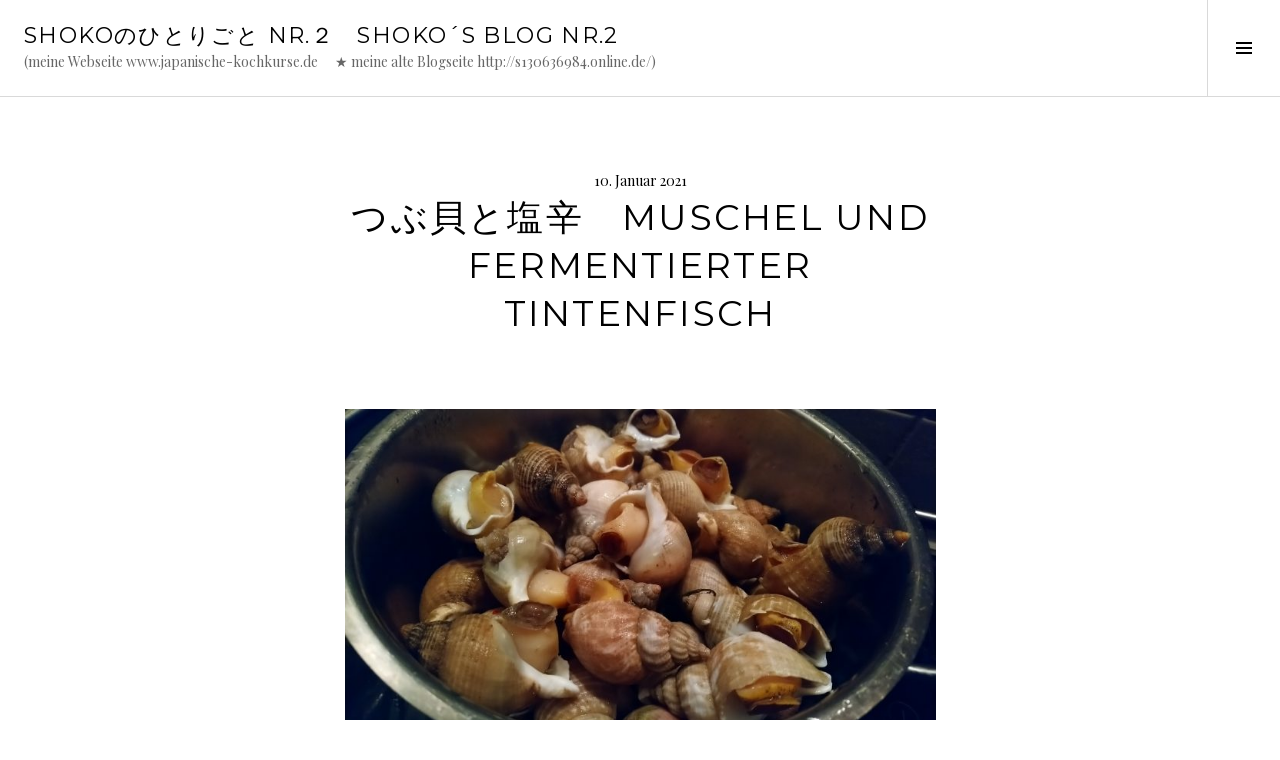

--- FILE ---
content_type: text/html; charset=UTF-8
request_url: http://shoko-kono.de/%E3%81%A4%E3%81%B6%E8%B2%9D%E3%81%A8%E5%A1%A9%E8%BE%9B%E3%80%80muschel-und-fermentierter-tintenfisch/
body_size: 10749
content:
<!DOCTYPE html>
<html lang="de">
<head>
<meta charset="UTF-8">
<meta name="viewport" content="width=device-width, initial-scale=1">
<link rel="profile" href="http://gmpg.org/xfn/11">
<link rel="pingback" href="http://shoko-kono.de/xmlrpc.php">

<title>つぶ貝と塩辛　Muschel und fermentierter Tintenfisch &#8211; Shokoのひとりごと Nr.２　Shoko´s Blog Nr.2</title>
<meta name='robots' content='max-image-preview:large' />
<link rel='dns-prefetch' href='//fonts.googleapis.com' />
<link rel="alternate" type="application/rss+xml" title="Shokoのひとりごと Nr.２　Shoko´s Blog Nr.2 &raquo; Feed" href="http://shoko-kono.de/feed/" />
<link rel="alternate" type="application/rss+xml" title="Shokoのひとりごと Nr.２　Shoko´s Blog Nr.2 &raquo; Kommentar-Feed" href="http://shoko-kono.de/comments/feed/" />
<link rel="alternate" type="application/rss+xml" title="Shokoのひとりごと Nr.２　Shoko´s Blog Nr.2 &raquo; Kommentar-Feed zu つぶ貝と塩辛　Muschel und fermentierter Tintenfisch" href="http://shoko-kono.de/%e3%81%a4%e3%81%b6%e8%b2%9d%e3%81%a8%e5%a1%a9%e8%be%9b%e3%80%80muschel-und-fermentierter-tintenfisch/feed/" />
<script type="text/javascript">
/* <![CDATA[ */
window._wpemojiSettings = {"baseUrl":"https:\/\/s.w.org\/images\/core\/emoji\/15.0.3\/72x72\/","ext":".png","svgUrl":"https:\/\/s.w.org\/images\/core\/emoji\/15.0.3\/svg\/","svgExt":".svg","source":{"concatemoji":"http:\/\/shoko-kono.de\/wp-includes\/js\/wp-emoji-release.min.js?ver=6.5.7"}};
/*! This file is auto-generated */
!function(i,n){var o,s,e;function c(e){try{var t={supportTests:e,timestamp:(new Date).valueOf()};sessionStorage.setItem(o,JSON.stringify(t))}catch(e){}}function p(e,t,n){e.clearRect(0,0,e.canvas.width,e.canvas.height),e.fillText(t,0,0);var t=new Uint32Array(e.getImageData(0,0,e.canvas.width,e.canvas.height).data),r=(e.clearRect(0,0,e.canvas.width,e.canvas.height),e.fillText(n,0,0),new Uint32Array(e.getImageData(0,0,e.canvas.width,e.canvas.height).data));return t.every(function(e,t){return e===r[t]})}function u(e,t,n){switch(t){case"flag":return n(e,"\ud83c\udff3\ufe0f\u200d\u26a7\ufe0f","\ud83c\udff3\ufe0f\u200b\u26a7\ufe0f")?!1:!n(e,"\ud83c\uddfa\ud83c\uddf3","\ud83c\uddfa\u200b\ud83c\uddf3")&&!n(e,"\ud83c\udff4\udb40\udc67\udb40\udc62\udb40\udc65\udb40\udc6e\udb40\udc67\udb40\udc7f","\ud83c\udff4\u200b\udb40\udc67\u200b\udb40\udc62\u200b\udb40\udc65\u200b\udb40\udc6e\u200b\udb40\udc67\u200b\udb40\udc7f");case"emoji":return!n(e,"\ud83d\udc26\u200d\u2b1b","\ud83d\udc26\u200b\u2b1b")}return!1}function f(e,t,n){var r="undefined"!=typeof WorkerGlobalScope&&self instanceof WorkerGlobalScope?new OffscreenCanvas(300,150):i.createElement("canvas"),a=r.getContext("2d",{willReadFrequently:!0}),o=(a.textBaseline="top",a.font="600 32px Arial",{});return e.forEach(function(e){o[e]=t(a,e,n)}),o}function t(e){var t=i.createElement("script");t.src=e,t.defer=!0,i.head.appendChild(t)}"undefined"!=typeof Promise&&(o="wpEmojiSettingsSupports",s=["flag","emoji"],n.supports={everything:!0,everythingExceptFlag:!0},e=new Promise(function(e){i.addEventListener("DOMContentLoaded",e,{once:!0})}),new Promise(function(t){var n=function(){try{var e=JSON.parse(sessionStorage.getItem(o));if("object"==typeof e&&"number"==typeof e.timestamp&&(new Date).valueOf()<e.timestamp+604800&&"object"==typeof e.supportTests)return e.supportTests}catch(e){}return null}();if(!n){if("undefined"!=typeof Worker&&"undefined"!=typeof OffscreenCanvas&&"undefined"!=typeof URL&&URL.createObjectURL&&"undefined"!=typeof Blob)try{var e="postMessage("+f.toString()+"("+[JSON.stringify(s),u.toString(),p.toString()].join(",")+"));",r=new Blob([e],{type:"text/javascript"}),a=new Worker(URL.createObjectURL(r),{name:"wpTestEmojiSupports"});return void(a.onmessage=function(e){c(n=e.data),a.terminate(),t(n)})}catch(e){}c(n=f(s,u,p))}t(n)}).then(function(e){for(var t in e)n.supports[t]=e[t],n.supports.everything=n.supports.everything&&n.supports[t],"flag"!==t&&(n.supports.everythingExceptFlag=n.supports.everythingExceptFlag&&n.supports[t]);n.supports.everythingExceptFlag=n.supports.everythingExceptFlag&&!n.supports.flag,n.DOMReady=!1,n.readyCallback=function(){n.DOMReady=!0}}).then(function(){return e}).then(function(){var e;n.supports.everything||(n.readyCallback(),(e=n.source||{}).concatemoji?t(e.concatemoji):e.wpemoji&&e.twemoji&&(t(e.twemoji),t(e.wpemoji)))}))}((window,document),window._wpemojiSettings);
/* ]]> */
</script>
<style id='wp-emoji-styles-inline-css' type='text/css'>

	img.wp-smiley, img.emoji {
		display: inline !important;
		border: none !important;
		box-shadow: none !important;
		height: 1em !important;
		width: 1em !important;
		margin: 0 0.07em !important;
		vertical-align: -0.1em !important;
		background: none !important;
		padding: 0 !important;
	}
</style>
<link rel='stylesheet' id='wp-block-library-css' href='http://shoko-kono.de/wp-includes/css/dist/block-library/style.min.css?ver=6.5.7' type='text/css' media='all' />
<style id='classic-theme-styles-inline-css' type='text/css'>
/*! This file is auto-generated */
.wp-block-button__link{color:#fff;background-color:#32373c;border-radius:9999px;box-shadow:none;text-decoration:none;padding:calc(.667em + 2px) calc(1.333em + 2px);font-size:1.125em}.wp-block-file__button{background:#32373c;color:#fff;text-decoration:none}
</style>
<style id='global-styles-inline-css' type='text/css'>
body{--wp--preset--color--black: #000000;--wp--preset--color--cyan-bluish-gray: #abb8c3;--wp--preset--color--white: #ffffff;--wp--preset--color--pale-pink: #f78da7;--wp--preset--color--vivid-red: #cf2e2e;--wp--preset--color--luminous-vivid-orange: #ff6900;--wp--preset--color--luminous-vivid-amber: #fcb900;--wp--preset--color--light-green-cyan: #7bdcb5;--wp--preset--color--vivid-green-cyan: #00d084;--wp--preset--color--pale-cyan-blue: #8ed1fc;--wp--preset--color--vivid-cyan-blue: #0693e3;--wp--preset--color--vivid-purple: #9b51e0;--wp--preset--gradient--vivid-cyan-blue-to-vivid-purple: linear-gradient(135deg,rgba(6,147,227,1) 0%,rgb(155,81,224) 100%);--wp--preset--gradient--light-green-cyan-to-vivid-green-cyan: linear-gradient(135deg,rgb(122,220,180) 0%,rgb(0,208,130) 100%);--wp--preset--gradient--luminous-vivid-amber-to-luminous-vivid-orange: linear-gradient(135deg,rgba(252,185,0,1) 0%,rgba(255,105,0,1) 100%);--wp--preset--gradient--luminous-vivid-orange-to-vivid-red: linear-gradient(135deg,rgba(255,105,0,1) 0%,rgb(207,46,46) 100%);--wp--preset--gradient--very-light-gray-to-cyan-bluish-gray: linear-gradient(135deg,rgb(238,238,238) 0%,rgb(169,184,195) 100%);--wp--preset--gradient--cool-to-warm-spectrum: linear-gradient(135deg,rgb(74,234,220) 0%,rgb(151,120,209) 20%,rgb(207,42,186) 40%,rgb(238,44,130) 60%,rgb(251,105,98) 80%,rgb(254,248,76) 100%);--wp--preset--gradient--blush-light-purple: linear-gradient(135deg,rgb(255,206,236) 0%,rgb(152,150,240) 100%);--wp--preset--gradient--blush-bordeaux: linear-gradient(135deg,rgb(254,205,165) 0%,rgb(254,45,45) 50%,rgb(107,0,62) 100%);--wp--preset--gradient--luminous-dusk: linear-gradient(135deg,rgb(255,203,112) 0%,rgb(199,81,192) 50%,rgb(65,88,208) 100%);--wp--preset--gradient--pale-ocean: linear-gradient(135deg,rgb(255,245,203) 0%,rgb(182,227,212) 50%,rgb(51,167,181) 100%);--wp--preset--gradient--electric-grass: linear-gradient(135deg,rgb(202,248,128) 0%,rgb(113,206,126) 100%);--wp--preset--gradient--midnight: linear-gradient(135deg,rgb(2,3,129) 0%,rgb(40,116,252) 100%);--wp--preset--font-size--small: 13px;--wp--preset--font-size--medium: 20px;--wp--preset--font-size--large: 36px;--wp--preset--font-size--x-large: 42px;--wp--preset--spacing--20: 0.44rem;--wp--preset--spacing--30: 0.67rem;--wp--preset--spacing--40: 1rem;--wp--preset--spacing--50: 1.5rem;--wp--preset--spacing--60: 2.25rem;--wp--preset--spacing--70: 3.38rem;--wp--preset--spacing--80: 5.06rem;--wp--preset--shadow--natural: 6px 6px 9px rgba(0, 0, 0, 0.2);--wp--preset--shadow--deep: 12px 12px 50px rgba(0, 0, 0, 0.4);--wp--preset--shadow--sharp: 6px 6px 0px rgba(0, 0, 0, 0.2);--wp--preset--shadow--outlined: 6px 6px 0px -3px rgba(255, 255, 255, 1), 6px 6px rgba(0, 0, 0, 1);--wp--preset--shadow--crisp: 6px 6px 0px rgba(0, 0, 0, 1);}:where(.is-layout-flex){gap: 0.5em;}:where(.is-layout-grid){gap: 0.5em;}body .is-layout-flex{display: flex;}body .is-layout-flex{flex-wrap: wrap;align-items: center;}body .is-layout-flex > *{margin: 0;}body .is-layout-grid{display: grid;}body .is-layout-grid > *{margin: 0;}:where(.wp-block-columns.is-layout-flex){gap: 2em;}:where(.wp-block-columns.is-layout-grid){gap: 2em;}:where(.wp-block-post-template.is-layout-flex){gap: 1.25em;}:where(.wp-block-post-template.is-layout-grid){gap: 1.25em;}.has-black-color{color: var(--wp--preset--color--black) !important;}.has-cyan-bluish-gray-color{color: var(--wp--preset--color--cyan-bluish-gray) !important;}.has-white-color{color: var(--wp--preset--color--white) !important;}.has-pale-pink-color{color: var(--wp--preset--color--pale-pink) !important;}.has-vivid-red-color{color: var(--wp--preset--color--vivid-red) !important;}.has-luminous-vivid-orange-color{color: var(--wp--preset--color--luminous-vivid-orange) !important;}.has-luminous-vivid-amber-color{color: var(--wp--preset--color--luminous-vivid-amber) !important;}.has-light-green-cyan-color{color: var(--wp--preset--color--light-green-cyan) !important;}.has-vivid-green-cyan-color{color: var(--wp--preset--color--vivid-green-cyan) !important;}.has-pale-cyan-blue-color{color: var(--wp--preset--color--pale-cyan-blue) !important;}.has-vivid-cyan-blue-color{color: var(--wp--preset--color--vivid-cyan-blue) !important;}.has-vivid-purple-color{color: var(--wp--preset--color--vivid-purple) !important;}.has-black-background-color{background-color: var(--wp--preset--color--black) !important;}.has-cyan-bluish-gray-background-color{background-color: var(--wp--preset--color--cyan-bluish-gray) !important;}.has-white-background-color{background-color: var(--wp--preset--color--white) !important;}.has-pale-pink-background-color{background-color: var(--wp--preset--color--pale-pink) !important;}.has-vivid-red-background-color{background-color: var(--wp--preset--color--vivid-red) !important;}.has-luminous-vivid-orange-background-color{background-color: var(--wp--preset--color--luminous-vivid-orange) !important;}.has-luminous-vivid-amber-background-color{background-color: var(--wp--preset--color--luminous-vivid-amber) !important;}.has-light-green-cyan-background-color{background-color: var(--wp--preset--color--light-green-cyan) !important;}.has-vivid-green-cyan-background-color{background-color: var(--wp--preset--color--vivid-green-cyan) !important;}.has-pale-cyan-blue-background-color{background-color: var(--wp--preset--color--pale-cyan-blue) !important;}.has-vivid-cyan-blue-background-color{background-color: var(--wp--preset--color--vivid-cyan-blue) !important;}.has-vivid-purple-background-color{background-color: var(--wp--preset--color--vivid-purple) !important;}.has-black-border-color{border-color: var(--wp--preset--color--black) !important;}.has-cyan-bluish-gray-border-color{border-color: var(--wp--preset--color--cyan-bluish-gray) !important;}.has-white-border-color{border-color: var(--wp--preset--color--white) !important;}.has-pale-pink-border-color{border-color: var(--wp--preset--color--pale-pink) !important;}.has-vivid-red-border-color{border-color: var(--wp--preset--color--vivid-red) !important;}.has-luminous-vivid-orange-border-color{border-color: var(--wp--preset--color--luminous-vivid-orange) !important;}.has-luminous-vivid-amber-border-color{border-color: var(--wp--preset--color--luminous-vivid-amber) !important;}.has-light-green-cyan-border-color{border-color: var(--wp--preset--color--light-green-cyan) !important;}.has-vivid-green-cyan-border-color{border-color: var(--wp--preset--color--vivid-green-cyan) !important;}.has-pale-cyan-blue-border-color{border-color: var(--wp--preset--color--pale-cyan-blue) !important;}.has-vivid-cyan-blue-border-color{border-color: var(--wp--preset--color--vivid-cyan-blue) !important;}.has-vivid-purple-border-color{border-color: var(--wp--preset--color--vivid-purple) !important;}.has-vivid-cyan-blue-to-vivid-purple-gradient-background{background: var(--wp--preset--gradient--vivid-cyan-blue-to-vivid-purple) !important;}.has-light-green-cyan-to-vivid-green-cyan-gradient-background{background: var(--wp--preset--gradient--light-green-cyan-to-vivid-green-cyan) !important;}.has-luminous-vivid-amber-to-luminous-vivid-orange-gradient-background{background: var(--wp--preset--gradient--luminous-vivid-amber-to-luminous-vivid-orange) !important;}.has-luminous-vivid-orange-to-vivid-red-gradient-background{background: var(--wp--preset--gradient--luminous-vivid-orange-to-vivid-red) !important;}.has-very-light-gray-to-cyan-bluish-gray-gradient-background{background: var(--wp--preset--gradient--very-light-gray-to-cyan-bluish-gray) !important;}.has-cool-to-warm-spectrum-gradient-background{background: var(--wp--preset--gradient--cool-to-warm-spectrum) !important;}.has-blush-light-purple-gradient-background{background: var(--wp--preset--gradient--blush-light-purple) !important;}.has-blush-bordeaux-gradient-background{background: var(--wp--preset--gradient--blush-bordeaux) !important;}.has-luminous-dusk-gradient-background{background: var(--wp--preset--gradient--luminous-dusk) !important;}.has-pale-ocean-gradient-background{background: var(--wp--preset--gradient--pale-ocean) !important;}.has-electric-grass-gradient-background{background: var(--wp--preset--gradient--electric-grass) !important;}.has-midnight-gradient-background{background: var(--wp--preset--gradient--midnight) !important;}.has-small-font-size{font-size: var(--wp--preset--font-size--small) !important;}.has-medium-font-size{font-size: var(--wp--preset--font-size--medium) !important;}.has-large-font-size{font-size: var(--wp--preset--font-size--large) !important;}.has-x-large-font-size{font-size: var(--wp--preset--font-size--x-large) !important;}
.wp-block-navigation a:where(:not(.wp-element-button)){color: inherit;}
:where(.wp-block-post-template.is-layout-flex){gap: 1.25em;}:where(.wp-block-post-template.is-layout-grid){gap: 1.25em;}
:where(.wp-block-columns.is-layout-flex){gap: 2em;}:where(.wp-block-columns.is-layout-grid){gap: 2em;}
.wp-block-pullquote{font-size: 1.5em;line-height: 1.6;}
</style>
<link rel='stylesheet' id='genericons-css' href='http://shoko-kono.de/wp-content/plugins/jetpack/_inc/genericons/genericons/genericons.css?ver=3.1' type='text/css' media='all' />
<link rel='stylesheet' id='boardwalk-source-code-pro-css' href='https://fonts.googleapis.com/css?family=Source+Code+Pro%3A400%2C700&#038;subset=latin%2Clatin-ext&#038;ver=6.5.7' type='text/css' media='all' />
<link rel='stylesheet' id='cubic-montserrat-css' href='https://fonts.googleapis.com/css?family=Montserrat%3A400%2C700' type='text/css' media='all' />
<link rel='stylesheet' id='cubic-playfair-display-css' href='https://fonts.googleapis.com/css?family=Playfair+Display%3A400%2C700%2C400italic%2C700italic&#038;subset=latin%2Clatin-ext' type='text/css' media='all' />
<link rel='stylesheet' id='cubic-parent-style-css' href='http://shoko-kono.de/wp-content/themes/boardwalk/style.css?ver=6.5.7' type='text/css' media='all' />
<link rel='stylesheet' id='boardwalk-style-css' href='http://shoko-kono.de/wp-content/themes/cubic/style.css?ver=6.5.7' type='text/css' media='all' />
<link rel='stylesheet' id='jquery-lazyloadxt-spinner-css-css' href='//shoko-kono.de/wp-content/plugins/a3-lazy-load/assets/css/jquery.lazyloadxt.spinner.css?ver=6.5.7' type='text/css' media='all' />
<script type="text/javascript" src="http://shoko-kono.de/wp-content/plugins/1and1-wordpress-assistant/js/cookies.js?ver=6.5.7" id="1and1-wp-cookies-js"></script>
<script type="text/javascript" src="http://shoko-kono.de/wp-includes/js/jquery/jquery.min.js?ver=3.7.1" id="jquery-core-js"></script>
<script type="text/javascript" src="http://shoko-kono.de/wp-includes/js/jquery/jquery-migrate.min.js?ver=3.4.1" id="jquery-migrate-js"></script>
<link rel="https://api.w.org/" href="http://shoko-kono.de/wp-json/" /><link rel="alternate" type="application/json" href="http://shoko-kono.de/wp-json/wp/v2/posts/4362" /><link rel="EditURI" type="application/rsd+xml" title="RSD" href="http://shoko-kono.de/xmlrpc.php?rsd" />
<meta name="generator" content="WordPress 6.5.7" />
<link rel="canonical" href="http://shoko-kono.de/%e3%81%a4%e3%81%b6%e8%b2%9d%e3%81%a8%e5%a1%a9%e8%be%9b%e3%80%80muschel-und-fermentierter-tintenfisch/" />
<link rel='shortlink' href='http://shoko-kono.de/?p=4362' />
<link rel="alternate" type="application/json+oembed" href="http://shoko-kono.de/wp-json/oembed/1.0/embed?url=http%3A%2F%2Fshoko-kono.de%2F%25e3%2581%25a4%25e3%2581%25b6%25e8%25b2%259d%25e3%2581%25a8%25e5%25a1%25a9%25e8%25be%259b%25e3%2580%2580muschel-und-fermentierter-tintenfisch%2F" />
<link rel="alternate" type="text/xml+oembed" href="http://shoko-kono.de/wp-json/oembed/1.0/embed?url=http%3A%2F%2Fshoko-kono.de%2F%25e3%2581%25a4%25e3%2581%25b6%25e8%25b2%259d%25e3%2581%25a8%25e5%25a1%25a9%25e8%25be%259b%25e3%2580%2580muschel-und-fermentierter-tintenfisch%2F&#038;format=xml" />
<style type="text/css">.broken_link, a.broken_link {
	text-decoration: line-through;
}</style></head>

<body class="post-template-default single single-post postid-4362 single-format-standard has-sidebar">
<div id="page" class="hfeed site">
	<a class="skip-link screen-reader-text" href="#content">Springe zum Inhalt</a>

	<header id="masthead" class="site-header" role="banner">
		<div class="site-branding">
						<div class="clear">
				<h1 class="site-title"><a href="http://shoko-kono.de/" rel="home">Shokoのひとりごと Nr.２　Shoko´s Blog Nr.2</a></h1>
				<h2 class="site-description">(meine Webseite www.japanische-kochkurse.de 　★   meine alte Blogseite  http://s130636984.online.de/)</h2>
			</div>
		</div><!-- .site-branding -->
					<button class="sidebar-toggle" aria-expanded="false" ><span class="screen-reader-text">Seitenleiste umschalten</span></button>
			</header><!-- #masthead -->

	<div id="content" class="site-content">

	<div id="primary" class="content-area">
		<main id="main" class="site-main" role="main">

		
			
<article id="post-4362" class="post-4362 post type-post status-publish format-standard hentry category-delikatessen category-fisch-und-meerresfruechte category-japanische-gerichte">
	
	<header class="entry-header">
		<div class="entry-meta">
			<span class="posted-on"><time class="entry-date published updated" datetime="2021-01-10T23:42:32+01:00">10. Januar 2021</time></span>		</div><!-- .entry-meta -->
		<h1 class="entry-title">つぶ貝と塩辛　Muschel und fermentierter Tintenfisch</h1>	</header><!-- .entry-header -->

	<div class="entry-content">
		
<p style="text-align: center;"><img decoding="async" class="lazy lazy-hidden alignnone  wp-image-4363" src="//shoko-kono.de/wp-content/plugins/a3-lazy-load/assets/images/lazy_placeholder.gif" data-lazy-type="image" data-src="http://shoko-kono.de/wp-content/uploads/2021/01/DSC_0116-300x169.jpg" alt="" width="591" height="333" srcset="" data-srcset="http://shoko-kono.de/wp-content/uploads/2021/01/DSC_0116-300x169.jpg 300w, http://shoko-kono.de/wp-content/uploads/2021/01/DSC_0116-1024x578.jpg 1024w, http://shoko-kono.de/wp-content/uploads/2021/01/DSC_0116-768x433.jpg 768w, http://shoko-kono.de/wp-content/uploads/2021/01/DSC_0116-1536x866.jpg 1536w, http://shoko-kono.de/wp-content/uploads/2021/01/DSC_0116-170x96.jpg 170w, http://shoko-kono.de/wp-content/uploads/2021/01/DSC_0116.jpg 1796w" sizes="(max-width: 591px) 100vw, 591px" /><noscript><img decoding="async" class="alignnone  wp-image-4363" src="http://shoko-kono.de/wp-content/uploads/2021/01/DSC_0116-300x169.jpg" alt="" width="591" height="333" srcset="http://shoko-kono.de/wp-content/uploads/2021/01/DSC_0116-300x169.jpg 300w, http://shoko-kono.de/wp-content/uploads/2021/01/DSC_0116-1024x578.jpg 1024w, http://shoko-kono.de/wp-content/uploads/2021/01/DSC_0116-768x433.jpg 768w, http://shoko-kono.de/wp-content/uploads/2021/01/DSC_0116-1536x866.jpg 1536w, http://shoko-kono.de/wp-content/uploads/2021/01/DSC_0116-170x96.jpg 170w, http://shoko-kono.de/wp-content/uploads/2021/01/DSC_0116.jpg 1796w" sizes="(max-width: 591px) 100vw, 591px" /></noscript></p>
<p><strong>Ich war in einem Asia-Supermarkt und habe diese Muschel gefunden. </strong><br />とあるアジアンスーパーにてつぶ貝を見つける。</p>
<p style="text-align: center;"><img decoding="async" class="lazy lazy-hidden alignnone  wp-image-4364" src="//shoko-kono.de/wp-content/plugins/a3-lazy-load/assets/images/lazy_placeholder.gif" data-lazy-type="image" data-src="http://shoko-kono.de/wp-content/uploads/2021/01/DSC_0119-300x169.jpg" alt="" width="584" height="329" srcset="" data-srcset="http://shoko-kono.de/wp-content/uploads/2021/01/DSC_0119-300x169.jpg 300w, http://shoko-kono.de/wp-content/uploads/2021/01/DSC_0119-1024x578.jpg 1024w, http://shoko-kono.de/wp-content/uploads/2021/01/DSC_0119-768x433.jpg 768w, http://shoko-kono.de/wp-content/uploads/2021/01/DSC_0119-1536x866.jpg 1536w, http://shoko-kono.de/wp-content/uploads/2021/01/DSC_0119-170x96.jpg 170w, http://shoko-kono.de/wp-content/uploads/2021/01/DSC_0119.jpg 1796w" sizes="(max-width: 584px) 100vw, 584px" /><noscript><img decoding="async" class="alignnone  wp-image-4364" src="http://shoko-kono.de/wp-content/uploads/2021/01/DSC_0119-300x169.jpg" alt="" width="584" height="329" srcset="http://shoko-kono.de/wp-content/uploads/2021/01/DSC_0119-300x169.jpg 300w, http://shoko-kono.de/wp-content/uploads/2021/01/DSC_0119-1024x578.jpg 1024w, http://shoko-kono.de/wp-content/uploads/2021/01/DSC_0119-768x433.jpg 768w, http://shoko-kono.de/wp-content/uploads/2021/01/DSC_0119-1536x866.jpg 1536w, http://shoko-kono.de/wp-content/uploads/2021/01/DSC_0119-170x96.jpg 170w, http://shoko-kono.de/wp-content/uploads/2021/01/DSC_0119.jpg 1796w" sizes="(max-width: 584px) 100vw, 584px" /></noscript></p>
<p><strong>Ich habe sie mit Mirin und Sojasoße gekocht. Aus meiner Erfahrung wollen viele Deutsche diese Muschel nicht essen, denn das Fleisch ist relativ fest und die weiche Leber hat ungewöhnliche Konsistenz und Geschmack.</strong> <br />貝をみりんとお醤油で煮ました。私の経験から行くと、殆どのドイツ人はこのような貝は嫌いです。貝の肉はどちらかというと硬く、肝は慣れない食感と味があるからです。</p>
<p style="text-align: center;"><img loading="lazy" decoding="async" class="lazy lazy-hidden alignnone  wp-image-4365" src="//shoko-kono.de/wp-content/plugins/a3-lazy-load/assets/images/lazy_placeholder.gif" data-lazy-type="image" data-src="http://shoko-kono.de/wp-content/uploads/2021/01/DSC_0120-300x169.jpg" alt="" width="628" height="354" srcset="" data-srcset="http://shoko-kono.de/wp-content/uploads/2021/01/DSC_0120-300x169.jpg 300w, http://shoko-kono.de/wp-content/uploads/2021/01/DSC_0120-1024x578.jpg 1024w, http://shoko-kono.de/wp-content/uploads/2021/01/DSC_0120-768x433.jpg 768w, http://shoko-kono.de/wp-content/uploads/2021/01/DSC_0120-1536x866.jpg 1536w, http://shoko-kono.de/wp-content/uploads/2021/01/DSC_0120-170x96.jpg 170w, http://shoko-kono.de/wp-content/uploads/2021/01/DSC_0120.jpg 1796w" sizes="(max-width: 628px) 100vw, 628px" /><noscript><img loading="lazy" decoding="async" class="alignnone  wp-image-4365" src="http://shoko-kono.de/wp-content/uploads/2021/01/DSC_0120-300x169.jpg" alt="" width="628" height="354" srcset="http://shoko-kono.de/wp-content/uploads/2021/01/DSC_0120-300x169.jpg 300w, http://shoko-kono.de/wp-content/uploads/2021/01/DSC_0120-1024x578.jpg 1024w, http://shoko-kono.de/wp-content/uploads/2021/01/DSC_0120-768x433.jpg 768w, http://shoko-kono.de/wp-content/uploads/2021/01/DSC_0120-1536x866.jpg 1536w, http://shoko-kono.de/wp-content/uploads/2021/01/DSC_0120-170x96.jpg 170w, http://shoko-kono.de/wp-content/uploads/2021/01/DSC_0120.jpg 1796w" sizes="(max-width: 628px) 100vw, 628px" /></noscript></p>
<p><strong>Und dieser ist Tintenfisch, der ein Paar Wochen fermentiert wird. Das Fleischteile samt Füße werden sauber gemacht und in dünne Streifen geschnitten, die Leber wird mit Salz eingelegt, die Rogen werden zum Kochen zur Seite gestellt, und nur die dünne Haut, die Augen, der Mund, die Tinte und sonstige Innereien werden weggeworfen. </strong><br /><strong>Die Fleischstücke und die Leber werden mit Salz, Sake, Yuzu-Schalen, Sojasoße, Ingwer usw. salzig abgeschmeckt und für mehrere Wochen im Kühlschrank fermentiert. Dieses Gericht heißt Shiokara, das bestimmt bei Deutschen nicht gut ankommt. </strong><br />これは熟成させる前のイカです。イカの胴体と足は掃除をして細く切り、肝には塩をたくさん振り、卵巣は煮るために取っておき、薄皮と目とくちばしとイカ墨と余分な内臓は捨てます。<br />切った身と塩漬けの肝を塩、酒、ゆずの皮、醤油、しょうがなどで塩辛く味付けして冷蔵庫で数週間寝かせれば塩辛の出来上がり。ドイツ人には食べれない一品です。<br /><br /></p>
<p style="text-align: center;"><img loading="lazy" decoding="async" class="lazy lazy-hidden alignnone  wp-image-4366" src="//shoko-kono.de/wp-content/plugins/a3-lazy-load/assets/images/lazy_placeholder.gif" data-lazy-type="image" data-src="http://shoko-kono.de/wp-content/uploads/2021/01/DSC_0122-300x169.jpg" alt="" width="540" height="304" srcset="" data-srcset="http://shoko-kono.de/wp-content/uploads/2021/01/DSC_0122-300x169.jpg 300w, http://shoko-kono.de/wp-content/uploads/2021/01/DSC_0122-1024x578.jpg 1024w, http://shoko-kono.de/wp-content/uploads/2021/01/DSC_0122-768x433.jpg 768w, http://shoko-kono.de/wp-content/uploads/2021/01/DSC_0122-1536x866.jpg 1536w, http://shoko-kono.de/wp-content/uploads/2021/01/DSC_0122-170x96.jpg 170w, http://shoko-kono.de/wp-content/uploads/2021/01/DSC_0122.jpg 1796w" sizes="(max-width: 540px) 100vw, 540px" /><noscript><img loading="lazy" decoding="async" class="alignnone  wp-image-4366" src="http://shoko-kono.de/wp-content/uploads/2021/01/DSC_0122-300x169.jpg" alt="" width="540" height="304" srcset="http://shoko-kono.de/wp-content/uploads/2021/01/DSC_0122-300x169.jpg 300w, http://shoko-kono.de/wp-content/uploads/2021/01/DSC_0122-1024x578.jpg 1024w, http://shoko-kono.de/wp-content/uploads/2021/01/DSC_0122-768x433.jpg 768w, http://shoko-kono.de/wp-content/uploads/2021/01/DSC_0122-1536x866.jpg 1536w, http://shoko-kono.de/wp-content/uploads/2021/01/DSC_0122-170x96.jpg 170w, http://shoko-kono.de/wp-content/uploads/2021/01/DSC_0122.jpg 1796w" sizes="(max-width: 540px) 100vw, 540px" /></noscript></p>
<p><strong>Ich habe beinahe vergessen, die gekochten Rogen zu fotografieren. Ein Paar Male habe ich deutschen Freunden gekochte Rogen angeboten, aber nur die wenigen hatten Mut sie zu probieren. Es macht aber nichts, ich konnte alles alleine aufessen (^_^) </strong><br />煮たイカの卵の写真を撮るのを忘れるところでした。ドイツ人の友達にイカの卵の煮たのを食べさせてあげようと何度か試みましたが、殆どの人が試食する勇気を持ってませんでした。でも私が全部平らげたのでだいじょうぶ。（笑）</p>
			</div><!-- .entry-content -->

	
	<footer class="entry-footer">
		<span class="cat-links">Veröffentlicht in <a href="http://shoko-kono.de/category/delikatessen/" rel="category tag">Delikatessen</a>, <a href="http://shoko-kono.de/category/fisch-und-meerresfruechte/" rel="category tag">Fisch und Meerresfrüchte</a>, <a href="http://shoko-kono.de/category/japanische-gerichte/" rel="category tag">japanische Gerichte</a></span><span class="byline">von <span class="author vcard"><a class="url fn n" href="http://shoko-kono.de/author/shoko1965/">Shoko Kono</a></span></span>	</footer><!-- .entry-footer -->
</article><!-- #post-## -->

			
				<nav class="navigation post-navigation" role="navigation">
		<h1 class="screen-reader-text">Beitrags-Navigation</h1>
		<div class="nav-links">

			<div class="nav-previous"><a href="http://shoko-kono.de/%e7%ae%8f%e3%81%ae%e3%82%aa%e3%83%b3%e3%83%a9%e3%82%a4%e3%83%b3%e3%83%ac%e3%83%83%e3%82%b9%e3%83%b3%e3%80%80online-koto-unterricht/" rel="prev"><span class="screen-reader-text"><span class="meta-nav">&larr;</span>&nbsp;オンライン授業　Online-Unterricht</span></a></div><div class="nav-next"><a href="http://shoko-kono.de/%e3%83%ad%e3%83%83%e3%82%af%e3%83%80%e3%82%a6%e3%83%b3%e3%81%ae%e5%89%8d%e3%81%ab%e3%80%80noch-vor-dem-lockdown/" rel="next"><span class="screen-reader-text">ロックダウンの前に　noch vor dem Lockdown&nbsp;<span class="meta-nav">&rarr;</span></span></a></div>
		</div><!-- .nav-links -->
	</nav><!-- .navigation -->
	
		
		</main><!-- #main -->
	</div><!-- #primary -->


<div id="sidebar" class="sidebar" aria-hidden="true">
	<div class="sidebar-content">
		
				<div id="secondary" class="widget-area" role="complementary">
			<aside id="search-3" class="widget widget_search"><form role="search" method="get" class="search-form" action="http://shoko-kono.de/">
				<label>
					<span class="screen-reader-text">Suche nach:</span>
					<input type="search" class="search-field" placeholder="Suchen …" value="" name="s" />
				</label>
				<input type="submit" class="search-submit" value="Suchen" />
			</form></aside><aside id="categories-3" class="widget widget_categories"><h1 class="widget-title">Kategorien</h1>
			<ul>
					<li class="cat-item cat-item-15"><a href="http://shoko-kono.de/category/bier/">Bier</a>
</li>
	<li class="cat-item cat-item-4"><a href="http://shoko-kono.de/category/chinesische-kueche/">Chinesische Küche</a>
</li>
	<li class="cat-item cat-item-29"><a href="http://shoko-kono.de/category/computer/">Computer</a>
</li>
	<li class="cat-item cat-item-6"><a href="http://shoko-kono.de/category/das-kochen-mit-freunden/">das Kochen mit Freunden</a>
</li>
	<li class="cat-item cat-item-20"><a href="http://shoko-kono.de/category/delikatessen/">Delikatessen</a>
</li>
	<li class="cat-item cat-item-27"><a href="http://shoko-kono.de/category/deutsche-kueche/">deutsche Küche</a>
</li>
	<li class="cat-item cat-item-11"><a href="http://shoko-kono.de/category/die-kochgruppe-von-slow-food-berlin/">die Kochgruppe von Slow Food Berlin</a>
</li>
	<li class="cat-item cat-item-19"><a href="http://shoko-kono.de/category/esskultur/">Esskultur</a>
</li>
	<li class="cat-item cat-item-25"><a href="http://shoko-kono.de/category/fermentation-koji-miso-und-co/">Fermentation, Koji, Miso und Co.</a>
</li>
	<li class="cat-item cat-item-14"><a href="http://shoko-kono.de/category/fisch-und-meerresfruechte/">Fisch und Meerresfrüchte</a>
</li>
	<li class="cat-item cat-item-17"><a href="http://shoko-kono.de/category/freundestreffen/">Freundestreffen</a>
</li>
	<li class="cat-item cat-item-22"><a href="http://shoko-kono.de/category/gemuese/">Gemüse</a>
</li>
	<li class="cat-item cat-item-18"><a href="http://shoko-kono.de/category/japanische-gerichte/">japanische Gerichte</a>
</li>
	<li class="cat-item cat-item-30"><a href="http://shoko-kono.de/category/japanreise-%e6%97%a5%e6%9c%ac%e6%97%85%e8%a1%8c/">Japanreise 日本旅行</a>
</li>
	<li class="cat-item cat-item-3"><a href="http://shoko-kono.de/category/kochkurs/">Kochkurs</a>
</li>
	<li class="cat-item cat-item-10"><a href="http://shoko-kono.de/category/kochveranstaltung/">Kochveranstaltung</a>
</li>
	<li class="cat-item cat-item-7"><a href="http://shoko-kono.de/category/koto%e3%80%80%e7%ae%8f/">Koto　箏</a>
</li>
	<li class="cat-item cat-item-16"><a href="http://shoko-kono.de/category/medienbericht/">Medienbericht</a>
</li>
	<li class="cat-item cat-item-9"><a href="http://shoko-kono.de/category/messebesuch/">Messebesuch</a>
</li>
	<li class="cat-item cat-item-12"><a href="http://shoko-kono.de/category/reise/">Reise</a>
</li>
	<li class="cat-item cat-item-13"><a href="http://shoko-kono.de/category/restaurantbesuch/">Restaurantbesuch</a>
</li>
	<li class="cat-item cat-item-5"><a href="http://shoko-kono.de/category/seminar/">Seminar</a>
</li>
	<li class="cat-item cat-item-23"><a href="http://shoko-kono.de/category/slow-food/">Slow Food</a>
</li>
	<li class="cat-item cat-item-2"><a href="http://shoko-kono.de/category/sonstiges/">Sonstiges</a>
</li>
	<li class="cat-item cat-item-8"><a href="http://shoko-kono.de/category/speisen/">Speisen</a>
</li>
	<li class="cat-item cat-item-1"><a href="http://shoko-kono.de/category/uncategorized/">Uncategorized</a>
</li>
	<li class="cat-item cat-item-24"><a href="http://shoko-kono.de/category/veranstaltung/">Veranstaltung</a>
</li>
	<li class="cat-item cat-item-26"><a href="http://shoko-kono.de/category/%e9%ba%b9%e3%80%80koji/">麹　Koji</a>
</li>
			</ul>

			</aside><aside id="calendar-4" class="widget widget_calendar"><div id="calendar_wrap" class="calendar_wrap"><table id="wp-calendar" class="wp-calendar-table">
	<caption>Januar 2026</caption>
	<thead>
	<tr>
		<th scope="col" title="Montag">M</th>
		<th scope="col" title="Dienstag">D</th>
		<th scope="col" title="Mittwoch">M</th>
		<th scope="col" title="Donnerstag">D</th>
		<th scope="col" title="Freitag">F</th>
		<th scope="col" title="Samstag">S</th>
		<th scope="col" title="Sonntag">S</th>
	</tr>
	</thead>
	<tbody>
	<tr>
		<td colspan="3" class="pad">&nbsp;</td><td>1</td><td>2</td><td><a href="http://shoko-kono.de/2026/01/03/" aria-label="Beiträge veröffentlicht am 3. January 2026">3</a></td><td>4</td>
	</tr>
	<tr>
		<td><a href="http://shoko-kono.de/2026/01/05/" aria-label="Beiträge veröffentlicht am 5. January 2026">5</a></td><td>6</td><td>7</td><td>8</td><td>9</td><td>10</td><td>11</td>
	</tr>
	<tr>
		<td><a href="http://shoko-kono.de/2026/01/12/" aria-label="Beiträge veröffentlicht am 12. January 2026">12</a></td><td>13</td><td>14</td><td>15</td><td>16</td><td>17</td><td><a href="http://shoko-kono.de/2026/01/18/" aria-label="Beiträge veröffentlicht am 18. January 2026">18</a></td>
	</tr>
	<tr>
		<td>19</td><td>20</td><td>21</td><td>22</td><td>23</td><td>24</td><td id="today">25</td>
	</tr>
	<tr>
		<td>26</td><td>27</td><td>28</td><td>29</td><td>30</td><td>31</td>
		<td class="pad" colspan="1">&nbsp;</td>
	</tr>
	</tbody>
	</table><nav aria-label="Vorherige und nächste Monate" class="wp-calendar-nav">
		<span class="wp-calendar-nav-prev"><a href="http://shoko-kono.de/2025/12/">&laquo; Dez.</a></span>
		<span class="pad">&nbsp;</span>
		<span class="wp-calendar-nav-next">&nbsp;</span>
	</nav></div></aside><aside id="meta-4" class="widget widget_meta"><h1 class="widget-title">Meta</h1>
		<ul>
						<li><a href="http://shoko-kono.de/wp-login.php">Anmelden</a></li>
			<li><a href="http://shoko-kono.de/feed/">Feed der Einträge</a></li>
			<li><a href="http://shoko-kono.de/comments/feed/">Kommentar-Feed</a></li>

			<li><a href="https://de.wordpress.org/">WordPress.org</a></li>
		</ul>

		</aside><aside id="archives-3" class="widget widget_archive"><h1 class="widget-title">Archiv</h1>
			<ul>
					<li><a href='http://shoko-kono.de/2026/01/'>Januar 2026</a></li>
	<li><a href='http://shoko-kono.de/2025/12/'>Dezember 2025</a></li>
	<li><a href='http://shoko-kono.de/2025/11/'>November 2025</a></li>
	<li><a href='http://shoko-kono.de/2025/10/'>Oktober 2025</a></li>
	<li><a href='http://shoko-kono.de/2025/09/'>September 2025</a></li>
	<li><a href='http://shoko-kono.de/2025/08/'>August 2025</a></li>
	<li><a href='http://shoko-kono.de/2025/07/'>Juli 2025</a></li>
	<li><a href='http://shoko-kono.de/2025/06/'>Juni 2025</a></li>
	<li><a href='http://shoko-kono.de/2025/05/'>Mai 2025</a></li>
	<li><a href='http://shoko-kono.de/2025/04/'>April 2025</a></li>
	<li><a href='http://shoko-kono.de/2025/03/'>März 2025</a></li>
	<li><a href='http://shoko-kono.de/2025/02/'>Februar 2025</a></li>
	<li><a href='http://shoko-kono.de/2025/01/'>Januar 2025</a></li>
	<li><a href='http://shoko-kono.de/2024/12/'>Dezember 2024</a></li>
	<li><a href='http://shoko-kono.de/2024/11/'>November 2024</a></li>
	<li><a href='http://shoko-kono.de/2024/10/'>Oktober 2024</a></li>
	<li><a href='http://shoko-kono.de/2024/09/'>September 2024</a></li>
	<li><a href='http://shoko-kono.de/2024/08/'>August 2024</a></li>
	<li><a href='http://shoko-kono.de/2024/07/'>Juli 2024</a></li>
	<li><a href='http://shoko-kono.de/2024/06/'>Juni 2024</a></li>
	<li><a href='http://shoko-kono.de/2024/05/'>Mai 2024</a></li>
	<li><a href='http://shoko-kono.de/2024/04/'>April 2024</a></li>
	<li><a href='http://shoko-kono.de/2024/03/'>März 2024</a></li>
	<li><a href='http://shoko-kono.de/2024/02/'>Februar 2024</a></li>
	<li><a href='http://shoko-kono.de/2024/01/'>Januar 2024</a></li>
	<li><a href='http://shoko-kono.de/2023/12/'>Dezember 2023</a></li>
	<li><a href='http://shoko-kono.de/2023/11/'>November 2023</a></li>
	<li><a href='http://shoko-kono.de/2023/10/'>Oktober 2023</a></li>
	<li><a href='http://shoko-kono.de/2023/09/'>September 2023</a></li>
	<li><a href='http://shoko-kono.de/2023/08/'>August 2023</a></li>
	<li><a href='http://shoko-kono.de/2023/07/'>Juli 2023</a></li>
	<li><a href='http://shoko-kono.de/2023/06/'>Juni 2023</a></li>
	<li><a href='http://shoko-kono.de/2023/05/'>Mai 2023</a></li>
	<li><a href='http://shoko-kono.de/2023/04/'>April 2023</a></li>
	<li><a href='http://shoko-kono.de/2023/03/'>März 2023</a></li>
	<li><a href='http://shoko-kono.de/2023/02/'>Februar 2023</a></li>
	<li><a href='http://shoko-kono.de/2023/01/'>Januar 2023</a></li>
	<li><a href='http://shoko-kono.de/2022/12/'>Dezember 2022</a></li>
	<li><a href='http://shoko-kono.de/2022/11/'>November 2022</a></li>
	<li><a href='http://shoko-kono.de/2022/10/'>Oktober 2022</a></li>
	<li><a href='http://shoko-kono.de/2022/09/'>September 2022</a></li>
	<li><a href='http://shoko-kono.de/2022/08/'>August 2022</a></li>
	<li><a href='http://shoko-kono.de/2022/07/'>Juli 2022</a></li>
	<li><a href='http://shoko-kono.de/2022/06/'>Juni 2022</a></li>
	<li><a href='http://shoko-kono.de/2022/05/'>Mai 2022</a></li>
	<li><a href='http://shoko-kono.de/2022/04/'>April 2022</a></li>
	<li><a href='http://shoko-kono.de/2022/03/'>März 2022</a></li>
	<li><a href='http://shoko-kono.de/2022/02/'>Februar 2022</a></li>
	<li><a href='http://shoko-kono.de/2022/01/'>Januar 2022</a></li>
	<li><a href='http://shoko-kono.de/2021/12/'>Dezember 2021</a></li>
	<li><a href='http://shoko-kono.de/2021/11/'>November 2021</a></li>
	<li><a href='http://shoko-kono.de/2021/10/'>Oktober 2021</a></li>
	<li><a href='http://shoko-kono.de/2021/09/'>September 2021</a></li>
	<li><a href='http://shoko-kono.de/2021/08/'>August 2021</a></li>
	<li><a href='http://shoko-kono.de/2021/07/'>Juli 2021</a></li>
	<li><a href='http://shoko-kono.de/2021/06/'>Juni 2021</a></li>
	<li><a href='http://shoko-kono.de/2021/05/'>Mai 2021</a></li>
	<li><a href='http://shoko-kono.de/2021/04/'>April 2021</a></li>
	<li><a href='http://shoko-kono.de/2021/03/'>März 2021</a></li>
	<li><a href='http://shoko-kono.de/2021/02/'>Februar 2021</a></li>
	<li><a href='http://shoko-kono.de/2021/01/'>Januar 2021</a></li>
	<li><a href='http://shoko-kono.de/2020/12/'>Dezember 2020</a></li>
	<li><a href='http://shoko-kono.de/2020/11/'>November 2020</a></li>
	<li><a href='http://shoko-kono.de/2020/10/'>Oktober 2020</a></li>
	<li><a href='http://shoko-kono.de/2020/09/'>September 2020</a></li>
	<li><a href='http://shoko-kono.de/2020/08/'>August 2020</a></li>
	<li><a href='http://shoko-kono.de/2020/07/'>Juli 2020</a></li>
	<li><a href='http://shoko-kono.de/2020/06/'>Juni 2020</a></li>
	<li><a href='http://shoko-kono.de/2020/05/'>Mai 2020</a></li>
	<li><a href='http://shoko-kono.de/2020/04/'>April 2020</a></li>
	<li><a href='http://shoko-kono.de/2020/03/'>März 2020</a></li>
	<li><a href='http://shoko-kono.de/2020/02/'>Februar 2020</a></li>
	<li><a href='http://shoko-kono.de/2020/01/'>Januar 2020</a></li>
	<li><a href='http://shoko-kono.de/2019/12/'>Dezember 2019</a></li>
	<li><a href='http://shoko-kono.de/2019/11/'>November 2019</a></li>
	<li><a href='http://shoko-kono.de/2019/10/'>Oktober 2019</a></li>
	<li><a href='http://shoko-kono.de/2019/09/'>September 2019</a></li>
	<li><a href='http://shoko-kono.de/2019/08/'>August 2019</a></li>
	<li><a href='http://shoko-kono.de/2019/07/'>Juli 2019</a></li>
	<li><a href='http://shoko-kono.de/2019/06/'>Juni 2019</a></li>
	<li><a href='http://shoko-kono.de/2019/05/'>Mai 2019</a></li>
	<li><a href='http://shoko-kono.de/2019/04/'>April 2019</a></li>
	<li><a href='http://shoko-kono.de/2019/03/'>März 2019</a></li>
	<li><a href='http://shoko-kono.de/2019/02/'>Februar 2019</a></li>
	<li><a href='http://shoko-kono.de/2019/01/'>Januar 2019</a></li>
	<li><a href='http://shoko-kono.de/2018/12/'>Dezember 2018</a></li>
			</ul>

			</aside>		</div><!-- #secondary -->
			</div><!-- .sidebar-content -->
</div><!-- #sidebar -->

	</div><!-- #content -->

	<footer id="colophon" class="site-footer" role="contentinfo">
				<div class="site-info">
			<a href="https://de.wordpress.org/">Stolz präsentiert von WordPress</a>
			<span class="sep"> | </span>
			Theme: Cubic von <a href="http://wordpress.com/themes/cubic/" rel="designer">WordPress.com</a>.		</div><!-- .site-info -->
	</footer><!-- #colophon -->
</div><!-- #page -->

<script type="text/javascript" src="http://shoko-kono.de/wp-content/themes/boardwalk/js/pace.js?ver=1.0.0" id="boardwalk-pace-js"></script>
<script type="text/javascript" src="http://shoko-kono.de/wp-content/themes/boardwalk/js/skip-link-focus-fix.js?ver=20130115" id="boardwalk-skip-link-focus-fix-js"></script>
<script type="text/javascript" src="http://shoko-kono.de/wp-content/themes/cubic/js/cubic.js?ver=20150113" id="cubic-script-js"></script>
<script type="text/javascript" id="jquery-lazyloadxt-js-extra">
/* <![CDATA[ */
var a3_lazyload_params = {"apply_images":"1","apply_videos":"1"};
/* ]]> */
</script>
<script type="text/javascript" src="//shoko-kono.de/wp-content/plugins/a3-lazy-load/assets/js/jquery.lazyloadxt.extra.min.js?ver=2.7.6" id="jquery-lazyloadxt-js"></script>
<script type="text/javascript" src="//shoko-kono.de/wp-content/plugins/a3-lazy-load/assets/js/jquery.lazyloadxt.srcset.min.js?ver=2.7.6" id="jquery-lazyloadxt-srcset-js"></script>
<script type="text/javascript" id="jquery-lazyloadxt-extend-js-extra">
/* <![CDATA[ */
var a3_lazyload_extend_params = {"edgeY":"0","horizontal_container_classnames":""};
/* ]]> */
</script>
<script type="text/javascript" src="//shoko-kono.de/wp-content/plugins/a3-lazy-load/assets/js/jquery.lazyloadxt.extend.js?ver=2.7.6" id="jquery-lazyloadxt-extend-js"></script>

</body>
</html>